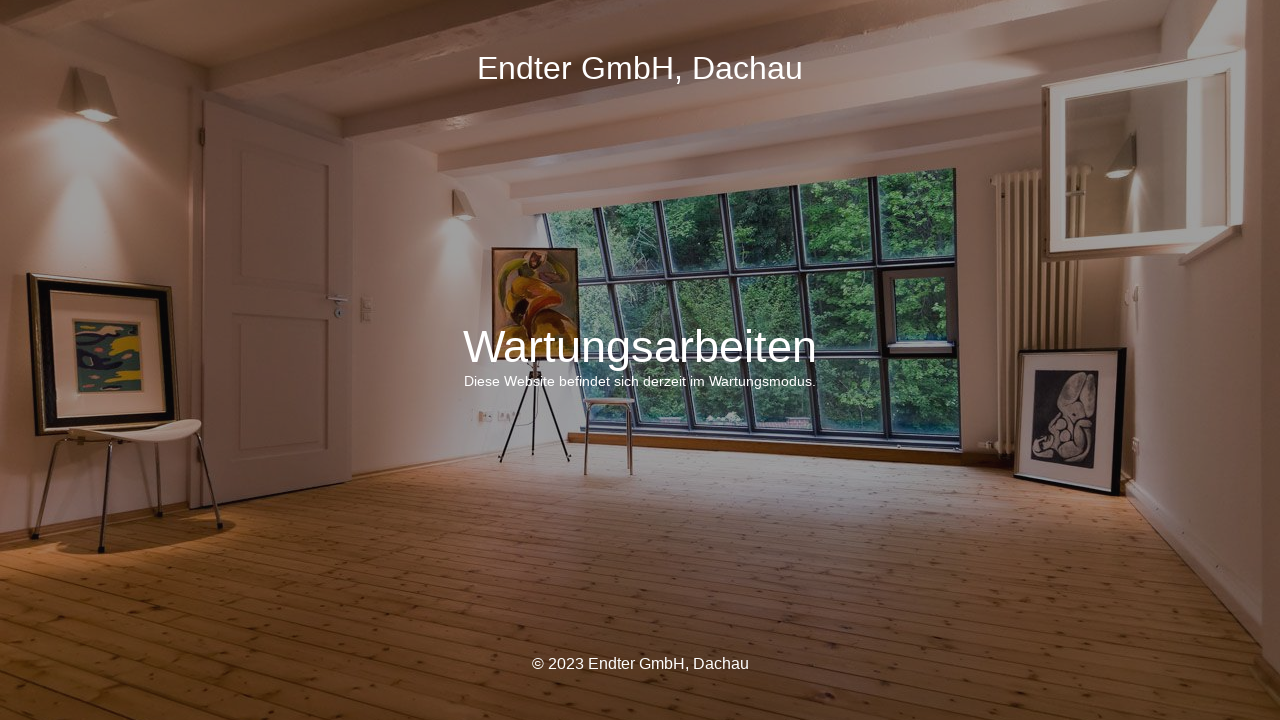

--- FILE ---
content_type: text/html; charset=UTF-8
request_url: https://www.endter-architektur.de/bauwerke/mehrfamilienhaus/attachment/wohnungs-hausbau-mehrfamilienhaus3-endter_final
body_size: 1386
content:
<!DOCTYPE html>
<html lang="de">
<head>
	<meta charset="UTF-8" />
	<title>Endter GmbH, Dachau</title>		<meta name="viewport" content="width=device-width, maximum-scale=1, initial-scale=1, minimum-scale=1">
	<meta name="description" content="Räume und Bauwerke für Menschen - zum Leben und Arbeiten"/>
	<meta http-equiv="X-UA-Compatible" content="" />
	<meta property="og:site_name" content="Endter GmbH, Dachau - Räume und Bauwerke für Menschen - zum Leben und Arbeiten"/>
	<meta property="og:title" content="Endter GmbH, Dachau"/>
	<meta property="og:type" content="Maintenance"/>
	<meta property="og:url" content="https://www.endter-architektur.de/wordpress"/>
	<meta property="og:description" content="Diese Website befindet sich derzeit im Wartungsmodus."/>
		<link rel="profile" href="http://gmpg.org/xfn/11" />
	<link rel="pingback" href="https://www.endter-architektur.de/wordpress/xmlrpc.php" />
	<link rel='stylesheet' id='mtnc-style-css' href='https://www.endter-architektur.de/wordpress/wp-content/plugins/maintenance/load/css/style.css?ver=1689176916' type='text/css' media='all' />
<link rel='stylesheet' id='mtnc-fonts-css' href='https://www.endter-architektur.de/wordpress/wp-content/plugins/maintenance/load/css/fonts.css?ver=1689176916' type='text/css' media='all' />
<style type="text/css">body {background-color: #111111}.preloader {background-color: #111111}body {font-family: Arial, Helvetica, sans-serif; }.site-title, .preloader i, .login-form, .login-form a.lost-pass, .btn-open-login-form, .site-content, .user-content-wrapper, .user-content, footer, .maintenance a{color: #ffffff;} a.close-user-content, #mailchimp-box form input[type="submit"], .login-form input#submit.button  {border-color:#ffffff} input[type="submit"]:hover{background-color:#ffffff} input:-webkit-autofill, input:-webkit-autofill:focus{-webkit-text-fill-color:#ffffff} body &gt; .login-form-container{background-color:#111111}.btn-open-login-form{background-color:#111111}input:-webkit-autofill, input:-webkit-autofill:focus{-webkit-box-shadow:0 0 0 50px #111111 inset}input[type='submit']:hover{color:#111111} #custom-subscribe #submit-subscribe:before{background-color:#111111} </style>		<!--[if IE]>
	<style type="text/css">

	</style>
	<script type="text/javascript" src="https://www.endter-architektur.de/wordpress/wp-content/plugins/maintenance/load/js/jquery.backstretch.min.js"></script>
	<![endif]-->
	</head>

<body class="maintenance ">

<div class="main-container">
	<div class="preloader"><i class="fi-widget" aria-hidden="true"></i></div>	<div id="wrapper">
		<div class="center logotype">
			<header>
				<div class="logo-box istext" rel="home"><h1 class="site-title">Endter GmbH, Dachau</h1></div>			</header>
		</div>
		<div id="content" class="site-content">
			<div class="center">
                <h2 class="heading font-center" style="font-weight:normal;font-style:normal">Wartungsarbeiten</h2><div class="description" style="font-weight:normal;font-style:normal"><p>Diese Website befindet sich derzeit im Wartungsmodus.</p>
</div>			</div>
		</div>
	</div> <!-- end wrapper -->
	<footer>
		<div class="center">
			<div style="font-weight:normal;font-style:normal">© 2023 Endter GmbH, Dachau</div>		</div>
	</footer>
					<picture class="bg-img">
						<img src="https://www.endter-architektur.de/wordpress/wp-content/uploads/Denkmalschutzsanierung-Atelierhaus6-Endter.jpg">
		</picture>
	</div>

<!--[if lte IE 10]>
<script type='text/javascript' src='https://www.endter-architektur.de/wordpress/wp-includes/js/jquery/jquery.min.js?ver=e6c0bf37502aa7470d96f72cb2002a83' id='jquery_ie-js'></script>
<![endif]-->
<!--[if !IE]><!--><script type='text/javascript' src='https://www.endter-architektur.de/wordpress/wp-includes/js/jquery/jquery.min.js?ver=3.6.1' id='jquery-core-js'></script>
<script type='text/javascript' src='https://www.endter-architektur.de/wordpress/wp-includes/js/jquery/jquery-migrate.min.js?ver=3.3.2' id='jquery-migrate-js'></script>
<!--<![endif]--><script type='text/javascript' id='_frontend-js-extra'>
/* <![CDATA[ */
var mtnc_front_options = {"body_bg":"https:\/\/www.endter-architektur.de\/wordpress\/wp-content\/uploads\/Denkmalschutzsanierung-Atelierhaus6-Endter.jpg","gallery_array":[],"blur_intensity":"5","font_link":[""]};
/* ]]> */
</script>
<script type='text/javascript' src='https://www.endter-architektur.de/wordpress/wp-content/plugins/maintenance/load/js/jquery.frontend.js?ver=1689176916' id='_frontend-js'></script>

</body>
</html>
